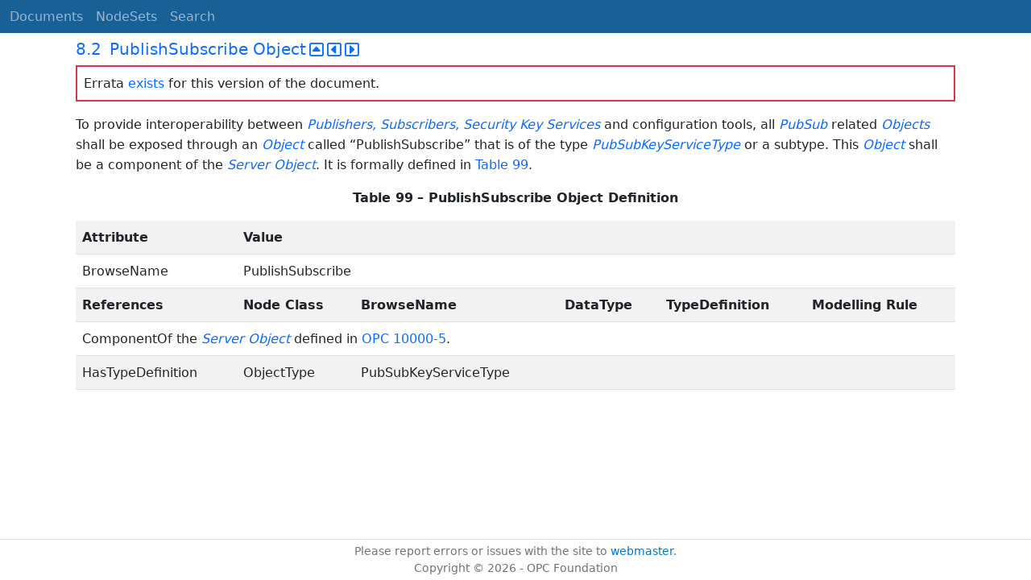

--- FILE ---
content_type: text/html; charset=utf-8
request_url: https://reference.opcfoundation.org/Core/Part14/v104/docs/8.2
body_size: 2692
content:

<!DOCTYPE html>
<html lang="en">
<head>
    <meta charset="utf-8" />
    <meta name="viewport" content="width=device-width, initial-scale=1.0" />
    <title>UA Part 14: PubSub - 8.2 PublishSubscribe Object</title>
    <meta property="og:title" content="UA Part 14: PubSub - 8.2 PublishSubscribe Object" />
        <link rel="canonical" href="https://reference.opcfoundation.org/Core/Part14/v104/docs/8.2" />
        <meta property="og:url" content="https://reference.opcfoundation.org/Core/Part14/v104/docs/8.2" />
    <meta name="keywords" content="OPCUA,Industrial Automation,Specification,UA Part 14: PubSub,8.2,8.2 PublishSubscribe Object" />
    <link rel="stylesheet" href="/lib/bootstrap/dist/css/bootstrap.min.css" />
    <link rel="stylesheet" href="/css/site.css?v=7zx62C1AUTQUgal_HCfaEl4f8Szgd_R10LHvJjYx9NU" />
    <link rel="stylesheet" href="/OnlineReference.MpaWebApp.styles.css?v=zG0FRjIvO_IFBNREdn0n76LhdXh1fPJ5nAo3F7dDt7k" />
</head>
<body>
    <header b-88l4uewu35>
        <nav b-88l4uewu35 class="navbar navbar-expand-lg navbar-dark opc-dark py-0">
            <div b-88l4uewu35 class="container-fluid ps-1">
                <button b-88l4uewu35 class="navbar-toggler" type="button" data-bs-toggle="collapse" data-bs-target="#navbarSupportedContent" aria-controls="navbarSupportedContent" aria-expanded="false" aria-label="Toggle navigation">
                    <span b-88l4uewu35 class="navbar-toggler-icon"></span>
                </button>
                <div b-88l4uewu35 class="collapse navbar-collapse" id="navbarSupportedContent">
                    <a b-88l4uewu35 class="navbar-brand content-to-hide" href="#"><img b-88l4uewu35 src="/opclogo.png" height="50" alt="OPC Foundation"></a>
                    <ul b-88l4uewu35 class="navbar-nav me-auto mb-2 mb-lg-0">
                        <li b-88l4uewu35 class="nav-item">
                            <a b-88l4uewu35 class="nav-link" aria-current="page" href="/">Documents</a>
                        </li>
                        <li b-88l4uewu35 class="nav-item">
                            <a b-88l4uewu35 class="nav-link" href="/nodesets">NodeSets</a>
                        </li>
                        <li b-88l4uewu35 class="nav-item">
                            <a b-88l4uewu35 class="nav-link" href="/Search">Search</a>
                        </li>
                    </ul>
                </div>
            </div>
        </nav>
    </header>
    <div b-88l4uewu35 class="container">
        <main b-88l4uewu35 role="main" class="pb-3">
            

    


<div class="container mt-2">
            

    <div class="d-flex align-middle m-0 p-0">
        <a class="nav-link h5 p-0"
           name="8.2"
           href="/Core/Part14/v104/docs/8.2">
           <span class="me-1">8.2</span>

                <span>PublishSubscribe Object</span>
        </a>
            <a href='/Core/Part14/v104/docs/8.2?n=1' class="ms-1"><i class="fa-regular fa-square-caret-up fa-lg"></i></a>
            <a href='/Core/Part14/v104/docs/8.2?n=2' class="ms-1"><i class="fa-regular fa-square-caret-left fa-lg"></i></a>
            <a href='/Core/Part14/v104/docs/8.2?n=3' class="ms-1"><i class="fa-regular fa-square-caret-right fa-lg"></i></a>
    </div>
            <p class="border border-2 border-danger p-2">
                Errata <a href="https://opcfoundation.org/documents/10000-79/">exists</a> for this version of the document.
            </p>

        





<p>


<span style='padding-left:0em' >To provide interoperability between </span><span style='padding-left:0em' ><em class="text-primary"><a href='/search/54?t=Publishers,'>Publishers,</a></em></span><span style='padding-left:0em' >  </span><span style='padding-left:0em' ><em class="text-primary"><a href='/search/54?t=Subscribers, Security Key Services'>Subscribers, Security Key Services</a></em></span><span style='padding-left:0em' > and configuration tools, all </span><span style='padding-left:0em' ><em class="text-primary"><a href='/search/54?t=PubSub'>PubSub</a></em></span><span style='padding-left:0em' > related </span><span style='padding-left:0em' ><em class="text-primary"><a href='/search/54?t=Objects'>Objects</a></em></span><span style='padding-left:0em' > shall be exposed through an </span><span style='padding-left:0em' ><em class="text-primary"><a href='/search/54?t=Object'>Object</a></em></span><span style='padding-left:0em' > called &#x201C;PublishSubscribe&#x201D; that is of the type </span><span style='padding-left:0em' ><em class="text-primary"><a href='/search/54?t=PubSubKeyServiceType'>PubSubKeyServiceType</a></em></span><span style='padding-left:0em' > or a subtype. This </span><span style='padding-left:0em' ><em class="text-primary"><a href='/search/54?t=Object'>Object</a></em></span><span style='padding-left:0em' > shall be a component of the </span><span style='padding-left:0em' ><em class="text-primary"><a href='/search/54?t=Server'>Server</a></em></span><span style='padding-left:0em' >  </span><span style='padding-left:0em' ><em class="text-primary"><a href='/search/54?t=Object'>Object</a></em></span><span style='padding-left:0em' >. It is formally defined in </span><a href='/Core/Part14/v104/docs/?r=_Ref408223848'><span style='padding-left:0em' >Table 99</span></a><span style='padding-left:0em' >.</span>

</p>





        





<p class="text-center">


<a name='_Ref408223848' /><span style='padding-left:0em' ><strong>Table </strong></span><a name='_Ref408223848' /><a name='Table99' /><span style='padding-left:0em' ><strong>99</strong></span><span style='padding-left:0em' > <strong>&#x2013; PublishSubscribe Object Definition</strong></span>

</p>





        


<table class='table table-striped'>
<tr>
<td >
<p class="mb-0">


<span style='padding-left:0em' ><strong>Attribute</strong></span>

</p>
</td>




        




<td colspan=5>
<p class="mb-0">


<span style='padding-left:0em' ><strong>Value</strong></span>

</p>
</td>
</tr>



        



<tr>
<td >
<p class="mb-0">


<span style='padding-left:0em' >BrowseName</span>

</p>
</td>




        




<td colspan=5>
<p class="mb-0">


<span style='padding-left:0em' >PublishSubscribe</span>

</p>
</td>
</tr>



        



<tr>
<td >
<p class="mb-0">


<span style='padding-left:0em' ><strong>References</strong></span>

</p>
</td>




        




<td >
<p class="mb-0">


<span style='padding-left:0em' ><strong>Node Class</strong></span>

</p>
</td>




        




<td >
<p class="mb-0">


<span style='padding-left:0em' ><strong>BrowseName </strong></span>

</p>
</td>




        




<td >
<p class="mb-0">


<span style='padding-left:0em' ><strong>DataType</strong></span>

</p>
</td>




        




<td >
<p class="mb-0">


<span style='padding-left:0em' ><strong>TypeDefinition</strong></span>

</p>
</td>




        




<td >
<p class="mb-0">


<span style='padding-left:0em' ><strong>Modelling Rule</strong></span>

</p>
</td>
</tr>



        



<tr>
<td colspan=6>
<p class="mb-0">


<span style='padding-left:0em' >ComponentOf the </span><span style='padding-left:0em' ><em class="text-primary"><a href='/search/54?t=Server'>Server</a></em></span><span style='padding-left:0em' >  </span><span style='padding-left:0em' ><em class="text-primary"><a href='/search/54?t=Object'>Object</a></em></span><span style='padding-left:0em' > defined in </span><a href='/Core/Part14/v104/docs/?r=UAPart5'><span style='padding-left:0em' >OPC 10000-5</span></a><span style='padding-left:0em' >.</span>

</p>
</td>
</tr>



        



<tr>
<td >
<p class="mb-0">


<span style='padding-left:0em' >HasTypeDefinition</span>

</p>
</td>




        




<td >
<p class="mb-0">


<span style='padding-left:0em' >ObjectType</span>

</p>
</td>




        




<td >
<p class="mb-0">


<span style='padding-left:0em' >PubSubKeyServiceType</span>

</p>
</td>




        




<td >
<p class="mb-0">




</p>
</td>




        




<td >
<p class="mb-0">




</p>
</td>




        




<td >
<p class="mb-0">




</p>
</td>
</tr>
</table>


        





<p class="mb-0">




</p>





</div>

        </main>
    </div>

    <footer b-88l4uewu35 class="border-top footer text-muted text-center small lh-base p-1">
        <p b-88l4uewu35 class="m-0">Please report errors or issues with the site to <a b-88l4uewu35 href="mailto:webmaster@opcfoundation.org?subject=Online+Reference+Problem">webmaster</a>.</p>
        <p b-88l4uewu35 class="m-0">Copyright &copy; 2026 - OPC Foundation</p>
    </footer>

    <script src="/lib/jquery/dist/jquery.min.js"></script>
    <script src="/lib/bootstrap/dist/js/bootstrap.bundle.min.js"></script>
    <script src="https://kit.fontawesome.com/9501a62537.js" crossorigin="anonymous"></script>
    <script src="/js/site.js?v=4q1jwFhaPaZgr8WAUSrux6hAuh0XDg9kPS3xIVq36I0"></script>

    
</body>
</html>